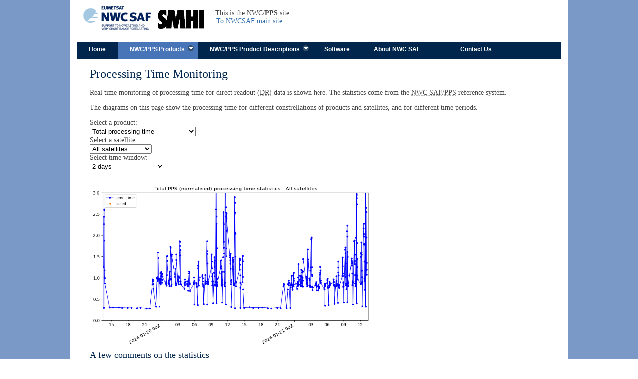

--- FILE ---
content_type: text/html; charset=UTF-8
request_url: https://nwcsaf.smhi.se/TimeMonitoringDR.php
body_size: 8633
content:
<!DOCTYPE html PUBLIC "-//W3C//DTD XHTML 1.0 Strict//EN"
	  "http://www.w3.org/TR/xhtml1/DTD/xhtml1-strict.dtd">
<html xmlns="http://www.w3.org/1999/xhtml" xml:lang="en-US" lang="en-US">
  <head>
    <meta http-equiv="content-type" content="text/html; charset=UTF-8" />
    <style type="text/css" title="currentStyle" media="screen">
      @import "saf.css";
    </style>
    <style type="text/css" title="currentStyle" media="print">
      @import "safprint.css";
    </style>
    <title>Processing Time Monitoring - NWCSAF-PPS</title>

  </head>

  <body id="saf">
    <div id="full-page">
    <div id="container">
      

    <div id="intro">
      <div id="pageHeader">

	<div id="nwcsaf_logo">
	<img src="Pictures/NWCSAF_Name_Colour_small2.png" alt="NWCSAF"/>
	</div>
	<div id="smhi_logo">
        <img src="Pictures/SMHIlogotypesvartRGB26mm.png" alt="SMHI" />
	</div>
	<div id="textinheader_left">&nbsp;This is the NWC/<b>PPS</b> site.<br />
	<a href="http://nwc-saf.eumetsat.int/">To NWCSAF main site</a>
	<div id="skip-to-content"><a href="#main-content">Skip to content</a></div>
	</div>
	
	<div id="textinheader_test"><span style="padding-left:2px;">TEST</span></div>  <!-- Note: textinheader_test is not displayed for saf.css.PROD-->
      </div>
      </div>
      
    <div class="navbar">
    <div class="dropdown">
    
        <button class="dropbtn">
          <a href="index.php">Home</a>
        </button>
	
    </div>
    
    <div class="dropdown">
        <button class="dropbtn_present">
          <a href="pps_referencesystem_overview.php">NWC/PPS Products</a>
          <div class="circle">
            <div class="triangle down">
	    </div>
          </div>
        </button>
        
      <div class="dropdown-content">
        <ul class="insubmenu">
	  <li><a href="pps_product_demonstration.php">NWC/PPS (Polar) Real Time</a>
	  <ul class="insubsubmenu">
            <li><a class="subsub" href="pps_cloud_product_demonstration.php">Cloud Product Demonstration</a></li>
	    <li><a class="subsub" href="pps_wind_product_demonstration.php">Wind Product Demonstration</a></li>
	  </ul></li>

	  <li><a href="ppsmw_product_demonstration.php">NWC/PPS-MW (Polar) Prototype</a>
	  <ul class="insubsubmenu">
	    <li><a class="subsub" href="ppsmw_PRS_demonstration.php">Precipition PRS Prototype</a></li>
	    <li><a class="subsub" href="ppsmw_PRHL_demonstration.php">Precipition PRHL Prototype</a></li>
	  </ul></li>

	  <li><a href="RealTimeMonitoring.php">NWC/PPS Statistics</a>
	  <ul class="insubsubmenu">
	    <li><a class="subsub" href="MonitoringDR.php">Product Content Monitoring</a></li>
	    <li><a class="subsub" href="TimeMonitoringDR.php">Processing Time Monitoring</a></li>
	    <li><a class="subsub" href="EARSNWC_validation.php">EARS-NWC Monitoring</a></li>
	  </ul></li>
	</ul>
      </div>
    </div>


    <div class="dropdown">
        <button class="dropbtn">
          <a href="ProductDescription_overview.php">NWC/PPS Product Descriptions</a>
          <div class="circle">
            <div class="triangle down">
	    </div>
          </div>
        </button>
	
      <div class="dropdown-content">
        <ul class="insubmenu">
          <li><a href="ProductDescriptionCloudMask.php">Cloud Mask Description</a></li>
          <li><a href="ProductDescriptionCloudProb.php">Cloud Probability Description</a></li>
          <li><a href="ProductDescriptionCloudType.php">Cloud Type Description</a></li>
          <li><a href="ProductDescriptionCTTH.php">CTTH Description</a></li>
          <li><a href="ProductDescriptionCMIC.php">Cloud Microphysics Description</a></li>
	  <li><a href="ProductDescriptionHRW.php">High Resolution Winds Description</a></li>
	  <li><a href="ProductDescriptionPRS.php">Precipitation Rate (PRS) Description</a></li>
	  <li><a href="ProductDescriptionPRI.php">Precipitation Rate (PRI) Description</a></li>
	  <li><a href="ProductDescriptionPRHL.php">Precipitation Rate (PRHL) Description</a></li>
	</ul>
      </div>
    </div>


    <div class="dropdown">
      	<button class="dropbtn">
          <a href="about_software.php">Software</a>
      	</button>
		
    </div>

    <div class="dropdown">
        <button class="dropbtn">
          <a href="about_nwcsaf.php">About NWC SAF</a>
        </button>
	
    </div>

    <div class="dropdown">
        <button class="dropbtn">
          <a href="about_contact.php">Contact Us</a>
        </button>
	
      <a name="main-content"></a>
    </div>

    </div>
      <div id="main">
        <h1>Processing Time Monitoring</h1>
        <p>Real time monitoring of processing time
          for direct readout (<abbr title="Direct Readout">DR</abbr>)
	  data is shown here.
	  The statistics come from the  <abbr title="Nowcasting Satellite Application Facilities">NWC
	    SAF</abbr>/<abbr title="Polar Platform System">PPS</abbr>
	  reference system.
	</p>
	<p>
	  The diagrams on this page show the processing time for different
	  constrellations of products and satellites, and for different
	  time periods.
	  </p>
        <form action="TimeMonitoringDR.php" method="get">

<label  for="product-select">Select a product:</label><div><select id="product-select" onchange="window.location='TimeMonitoringDR.php?product='+this.value+'&amp;sat=all&amp;hours=48'"><option value="nothing">- Select a product -</option><option value="total" selected="selected">Total processing time</option><option value="prepare">Data preparation</option><option value="cma_prepare">Preparations for CMa/CMa-prob</option><option value="cloudmask">Cloud Mask</option><option value="cmaprob">Cloud Probability</option><option value="cloudtype">Cloud Type</option><option value="ctth">CTTH</option><option value="cmic">CMIC</option><option value="hrw_prepare_arome3km">Preparations for HRW arome3km</option><option value="hrw_prepare_scan1">Preparations for HRW scan1</option><option value="hrw_arome3km">HRW arome3km</option><option value="hrw_scan1">HRW scan1</option></select></div>
<label  for="satellite-select">Select a satellite:</label><div><select id="satellite-select" onchange="window.location='TimeMonitoringDR.php?sat='+this.value+'&amp;product=total&amp;hours=48'"><option value="nothing">- Select satellite -</option><option value="all" selected="selected">All satellites</option><option value="NOAA-20">NOAA-20</option><option value="NOAA-21">NOAA-21</option><option value="Metop-B">Metop-B</option><option value="Metop-C">Metop-C</option><option value="EOS-Aqua">EOS-Aqua</option><option value="Suomi-NPP">Suomi-NPP</option></select></div>
<label  for="timewindow-select">Select time window:</label><div><select id="timewindow-select" onchange="window.location='TimeMonitoringDR.php?hours='+this.value+'&amp;product=total&amp;sat=all'"><option value="nothing">- Select time window -</option><option value="24">1 day</option><option value="48" selected="selected">2 days</option><option value="96">4 days</option><option value="168">1 week</option></select></div>
          </form>

	<div class="image_with_text_after_smaller">

<div id="main_image"><a href="monitoring/direct_readout/all_proc_times_48hours_pps_total.png"><img src="monitoring/direct_readout/all_proc_times_48hours_pps_total.png" width="100%" alt="Statistics of total processing time" /></a>
</div>	<h2>A few comments on the statistics</h2>
	
<p>The processing time is presented per product, and in a few more cathegories. Most cathegories are self-explanatory, but for a few of them a comment could be helpfull:</p>
  <ul>
	  <li><b>Total processing time</b> is the sum of all the other time measures represented here, except for Cloud Probability and High Resolution Winds which are omitted due to processing reasons.</li>
	  <li><b>Data preparation</b> includes the physiography- and <abbr title="Numerical Weather Precition">NWP</abbr>-preparation, but not the level 1c processing. </li>
	  <li><b>Preparations for <abbr title="Cloud Mask/Cloud Proabability">CMa/CMa-prob</abbr></b>
	  is a pre-processing step basically needed before processing any of
	    the <abbr title="Polar Platform System">PPS</abbr>-products.</li>
	  <li><b><abbr title="High Resolution Winds">HRW</abbr> and Preparations for <abbr title="High Resolution Winds">HRW</abbr></b> are processed for two different areas: arome3km and scan1. While choosing HRW in the list, you have to choose which area, at the same time.</li>
  </ul>

      </div>
    </div>
    </div>
    </div>
    <div id="full-page-bottom">
      <!-- Add some blue color at the bottom. -->
    </div>
  </body>
</html>


--- FILE ---
content_type: text/css
request_url: https://nwcsaf.smhi.se/saf.css
body_size: 22311
content:
:root {
    --colornavbar: #00264d;
    --colorhighlight: #4875b8; /*navbar, highlighted */
    --colorsubmenu: #5978a6;
    --colorhover: #767676;
    --colortableheader: #4875b9;
    --colorpanels: #7b99c7;
    --colorh1h2: #00264d;
    --colorh3: #555;
}

body{
font-family: Verdana;
/*font-family: "Times New Roman", Times, serif;*/
font-size: 14px;
/*font-weight: normal;*/
font-weight: 200;
text-align: justify;
/*text-rendering:optimizeLegibility;*/
counter-reset: section tables;
white-space: normal;
margin: 0px;
padding: 0px;
}
body b{
    font-weight: bold;
}

h1 {
    font-size: 24px;
    font-weight: 500;
    color: var(--colorh1h2);
}

h2 {
    font-size: 18px;
    font-weight: 200;
    color: var(--colorh1h2);
   }

h2.numbered:before {
    content: counter(section) " ";
    counter-increment: section;
}

h3 {
    font-size: 14px;
    font-weight: 600;
    color: var(--colorh3);
}

table{
border-width: 1px;
border-style: solid;
border-spacing: 1px;
border-color: #888;
}
table td{
border-width: 1px;
border-style: solid;
border-spacing: 1px;
border-color: #888;
}

table.fixed{
table-layout: fixed;
}
table.fixed td{
overflow: hidden;
}

table.plot{
border-width: 1px;
border-style: solid;
border-spacing: 1px;
border-color: #888;
}

table.plot td{
border-width: 0px;
border-style: solid;
border-color: #AAA;
display; block;
box-sizing: border-box;
float: left;
}

table.plot caption{
font-style: italic;
caption-side:bottom;
}

table.plot caption:before{
    content: "Figure "counter(tables) ": ";
    counter-increment: tables;
}

table.inner{
border-width: 0px;
border-style: solid;
border-spacing: 1px;
border-color: #888;
float: left;
}


table.inner img{
width: 21px;
height: 21px;
vertical-align: middle;
}

table.inner td{
border-width: 0px;
border-style: solid;
border-color: #AAA;
}


table.legend{
float: left;
margin-right: 1em;
}


table.legend td{
border-width: 0px;
border-style: solid;
border-color: #AAA;
}

table.legend img{
width: 21px;
height: 21px;
vertical-align: middle;
}

table.flex3 { /*Note to user: do not use tr, except for table header*/
    float: left;
    width: 100%;
}
table.flex3 td { /*default properties*/
    display; block;
    /*width: 33%;*/
    width: 250px;
    box-sizing: border-box;
    float: left;
}
@media only screen and (max-width: 900px) { /*when a bit narrow*/
    table.flex3 td {
	display; block;
	/*width: 50%;*/
	width: 250px;
	box-sizing: border-box;
	float: left;
    }
}
@media only screen and (max-width: 580px) { /*when even more narrow*/
    table.flex3 td {
	display; block;
	width: 100%;
	box-sizing: border-box;
	float: left;
    }
}

th{
border-width: 1px;
border-style: solid;
border-color: #DDD;
background-color: var(--colortableheader);
color: white;
padding-left: 5px;
padding-right: 7px;
}

td{
border-width: 1px;
border-style: solid;
border-color: #DDD;
}

td.center{
text-align: center;
}


.th_no_border{
border-width: 0px;
background-color: var(--colortableheader);
border-color:  var(--colortableheader);
color: white;
padding-left: 5px;
padding-right: 7px;
}

.td_no_border{
    border-width: 0px;
}


table caption{
font-style: italic;
caption-side:bottom;
}

table caption:before{
    content: "Table "counter(tables) ": ";
    counter-increment: tables;
}

.centertable table{
text-align: center;
width: 30em;
}

.centertable td{
padding: 3%;
width: 7em;
}

img.floatright{
float: right;
padding-left: 0.7em;
padding-bottom: 0.2em;
}

p.center{
text-align: center;
}

p.small{
    margin-top:-14px;
    margin-left:8px;
    margin-bottom:0px;
}

div.landuse{
width: 31%;
margin-left:1%;
margin-right:1%;
float: left;
text-align: center;
}

div.landuse img{
width: 100%;
}

p.earsplot{
clear:both;
}

div.earsplot{
width: 45%;
margin-left:1%;
margin-right:1%;
float: left;
text-align: center;
}

div.earsplot img{
width: 100%;
}

ul.insubmenu {
    list-style-type: none;
    margin-left: -35px;
}
ul.insubsubmenu {
    list-style-type: '.';
    margin-left: 10px;
}


#pageHeader {
width:972px;
height:84px;
background-color:white;
display: table-row;
}

#smallHeader {
width:100%;
height:80px;
margin-left: -8px;
margin-top: -8px;
/*background-image:url(littleback.png);*/
background-repeat:  no-repeat;
background-size: 100%;
background-color: var(--colortableheader);
position: fixed;
z-index: 50;
padding-left:5px;
}

#smallHeader img{
float: right;
background-color:#fff;
margin-right: 0px;
padding: 20px;
}

#nwcsaf_logo{
    display: table-cell;
    float:left;
    width:27.26%;
    max-width:265px;
}
#nwcsaf_logo img{
    width:100%;
    max-width: 265px;
}
#smhi_logo{
    display: table-cell;
    float:left;
    width: 15.79%;
    max-width:153px;
    padding-top:20px;
    padding-right:10px;
}
#smhi_logo img{
    width: 100%;
    max-width: 153px;
}

#textinheader_right{
    width:300px;
    display: inline-block;
    border-style: solid;
    border-color: #ccdfff;
    background-color: #e9f1ff;
    float: right;
    margin-top: 6px;
    margin-right: 6px;
    padding-left: 4px;
    padding-right: 2px;
}


#textinheader_left{
    width:33%;
    max-width:270px;
    display: table-cell;
    border-style: solid;
    border-color: white;
    background-color: white;
    float:left;
    padding-top:16px;
    margin-left: 5px;
    font-size: min(2.2vw, 14px);
}
#textinheader_left a{
    font-size: min(2.2vw, 14px);
}

#textinheader_test{
    width:17%;
    max-width:150px;
    display: none;
    border-style: solid;
    border-color: red;
    float: left;
    margin-left: 5px;
    margin-top:5px;
    color: red;
    font-size:min(4vw, 40px);
}

#textinbox_150{
    border-style: double;
    border-color: black;
    width:150px;
    padding: 5px;
}

#skip-to-content {
    clip-path: rect(10 10 0 0);
}

#skip-to-content a {
    color: white;
}
#skip-to-content a:focus {
    color: blue;
    background-color: white;
}

h2.instruction{
position: absolute;
top: 80px;
left: 15em;
z-index: 100;
}

#links {
top:112px;
left:20px;
width:207px;
border:1px solid #88c;
position:absolute;
}

#main {
max-width: 925px; /*972px (as container) -45px for padding -2px for border */
color:#454545;
background-color: white;
display:block;
border:1px solid white; /* to avoid a gap after navbar */
padding:0px 20px 15px 25px;
min-height: 450px; /* to allow full sub-menues to be shown,
		      also for small pages*/
}

#abstract {
    font-weight: bolder;
    font-size: 1em;
    line-height: 1.2em;
}


#abstract:first-letter{
    text-transform: uppercase;
    float: left;
    font-size: 2.325em;
    line-height: 1;
    margin-right: 0.1em;
}

#abstract:first-letter,x:-moz-any-link,x:default{
    margin-top: 0.1em;
}

span{
    font-variant: small-caps; 
    font-size: 1.1em; /*1.0 looks best in firefox
			1.2 looks best in chrome*/
}

#quote {
    font-weight: bolder;
    font-size: 1em;
    line-height: 1.2em;
    font-variant: small-caps;
    color: rgba(48,110,174,1);
    margin-left:5%;
    margin-right:5%;
}

acronym{ 
    font-variant: small-caps; 
    text-decoration: none;
    border-bottom: dotted 1px;
    border-color: #eee;
    cursor: help;
    font-size: 1.1em; /*1.0 looks best in firefox
			1.2 looks best in chrome*/
}
abbr{ 
    font-variant: none;
    text-decoration: underline;
    text-decoration-style: dashed;
    text-decoration-color: #b0b0b0;
}



#beforeafter-container {
width:772px;
margin-left: 6%;
margin-top: -75px;
padding:0 13px;
color:#454545;
text-align:left;
}

#container {
max-width:972px;
margin:0 auto;
padding:0 13px;
position:relative;
color:#454545;
background-color: white;
text-align:justify;
}

#full-page {
    width: 100%;
    background-color: var(--colorpanels);
    height: 100%;
}
#full-page-bottom {
    width: 100%;
    overflow: hidden;
    background-color: var(--colorpanels);
    height: 100px;
}

#lnavigation{   /*SHq: not used any more?*/
height:112px;
width: 207px;
margin:10px 0 2px 0;
}

#labout, #lmembers {
margin:0 0 2px 0;
width: 207px;
list-style-type: none;
}


#lnavigation ul {
list-style-type: none;
color: #ffffff;
}

#labout ul, #lmembers ul{
list-style-type: none;
color: #000000;
}

#labout p, #lmembers p{
list-style-type: none;
color: #000000;
margin-left: 6%;
}

#labout h3, #lmembers h3{
color: #454545;
padding-left: 6%;
}

hr {   /* SHq: not used?*/
border: 0;
width: 90%;
color: #2f6cad;
background-color: #2f6cad;
height: 2px;
}

#lnavigation a {
#background-color: #2f6cad;
background-color: #306db2;
color: #ffffff;
text-decoration:none;
}
#lnavigation a:hover {
color: #ffffff;
text-decoration:underline;
}
#lnavigation a:focus {
  outline-width: 2px;
  outline-style: dashed;
}
#labout a, #lmembers a {
color: #000;
text-decoration:none;
}
#labout a:hover, #lmembers a:hover {
color: #000;
text-decoration:underline;
}
#labout a:focus, #lmembers a:focus {
  outline-width: 2px;
  outline-style: dashed;
}



/* the menu */

#intro ul,#intro li,#intro a {
    display:block;
    margin:0;
    padding:0 0 0 3%;
    border:0;
}

#intro ul {
}

#intro li {
    position:relative;
    padding:1px;
    z-index:9;
}
#intro li.folder	{ 

}		
#intro li.folder ul {
    position:absolute;
    background-color: white;
    border: 1px solid #88c;
    padding: 5px 5px 5px 5px;
    left:175px; /* IE */
    width: 12em;
    top:0px;
    z-index: 11;
}		
#intro li.folder>ul { 
    z-index: 11;
    left:175px; 
} /* others */

#intro a {
    text-decoration:none;
    width:100%; /* IE */
}
#intro li>a { width:auto;
 } /* others */

#intro li a.submenu {
    z-index:9; 
}

#intro a:focus {
  outline-width: 2px;
  outline-style: dashed;
}


/* regular hovers */

#intro a:hover {
    text-decoration: underline;
}
#intro a:focus {
  outline-width: 2px;
  outline-style: dashed;
}
#intro li.folder a:hover {
    text-decoration: underline;
}
#intro li.folder a:focus {
  outline-width: 2px;
  outline-style: dashed;
}

/* hovers with specificity */

#intro li.folder:hover { 
    z-index:10; 
    
}

#intro ul ul, #intro li:hover ul ul {
    display:none;
}

#intro li:hover ul, #intro li:hover li:hover ul {
    display:block;
    z-index:10; 
}
#intro li:focus ul, #intro li:focus li:focus ul {
  outline-width: 2px;
  outline-style: dashed;
}


a {
    text-decoration:none;
    color: #2f6cad;
    font-family: Verdana;
    font-size: 14px;
    font-weight: 200;
}

a:hover {
    text-decoration: underline;
}
a:focus {
  outline-width: 2px;
  outline-style: dashed;
}


#thumbs img {
width: 45%;
margin-left: 2px;
}

#thnav {
text-align: center;
}

span.rollover{ font-variant: normal; 
               text-decoration: none;
}

span.rollover:hover{ font-variant: normal; 
                     text-decoration: underline;
		   }

#main_image{
    margin-top: 10px;
    float: left;}

img.map_image{
    float: left;
    height: 595px;
    width: 842px;
    position: fixed;
    padding-left: 00px;
    z-index: 2;
}

img.map_image_hidden{
    float: left;
    height: 595px;
    width: 842px;
    position: fixed;
    padding-left: 00px;
    visibility: hidden;
    z-index: 3;
}


#main_image img{
    max-height: 758px;
}

.example_image{
        display: inline-block;
	background-color: white;
	border-color: #DDD;
	border-style: solid;
	border-width: 2px;
	width: 225px;
	height: 284px;
	margin-top: 5px;
	margin-bottom: 15px;
	margin-left: 5px;
	margin-right: 15px;
}
.example_image img{
    width: 200px;
    padding: 10px;
}
.example_image figcaption{
    color: black;
    width: 200px;  /*as for img*/
    padding: 10px; /*as for img*/
    line-break: auto;
    text-align: left;
}

#hrw_main_image{
    display:block;
    margin-top: 100px;
    padding-left: 20px;
    padding-right: 300px;
    float: left;
}
#hrw_main_image img{
    position: absolute;
    display:block;
    width:1200px;
    height:1200px
}


#hrw_image{
    display:block;
    margin-top: 0px;
    float: left;
}
#hrw_image img{
    display:block;
    width: 100%;
}


#legend{
    float: left;
    padding-left: 50px;
    margin-top: 80px;
}

#legend_right{
    float: right;
    padding-right: 150px;
    margin-top: 5px;
}

#legend_right img{
    width:30px;
    height:20px;
    padding-right: 0.5em;
}

#legend_right_cmaprob{
    float: right;
    padding-right: 100px;
    margin-top: 0px;
    margin-right: 10px;
}

#legend_right_cmaprob img{
    width:50px;
    height:200px;
    padding-right: 0.5em;
}

#legend_right_hrw{
    float: right;
    padding-right: 10px;
    margin-top: 0px;
    margin-right: 10px;
}

#legend_right_hrw img{
    width:70px;
    height:300px;
    padding-right: 0.5em;
}

#legend_left_hrw1_p{
    float: left;
    padding-right: 26px;
    margin-top: 10px;
    margin-bottom: 25px;
    margin-left: -26px;
}

#legend_left_hrw1_p img{
    width: 100%;
    min-width: 350px;
}

#legend_left_hrw1_ws{
    float: left;
    padding-right: 26px;
    margin-top: 10px;
    margin-bottom: 25px;
    margin-left: -26px;
}

#legend_left_hrw1_ws img{
    width: 100%;
    min-width: 350px;
}

#legend_left_hrw2_p{
    position: absolute;
    left: 45px;
    padding-right: 10px;
    padding-top: 1340px;
    padding-left: 50px;
}

#legend_left_hrw2_p img{
    width:535px;
    height:74px;
    padding-right: 0.5em;
    padding-bottom: 25px;
}

#legend_left_hrw2_ws{
    position: absolute;
    left: 45px;
    padding-right: 10px;
    padding-top: 1340px;
    padding-left: 50px;
}

#legend_left_hrw2_ws img{
    width:540px;
    height:74px;
    padding-right: 0.5em;
    padding-bottom: 25px;
}

#legend img{
    width:30px;
    height:20px;
    padding-right: 0.5em;
}

#legend img.cpp_lwp_iwp_legend{
    /* Note: This is the original size of the legend from PPS */
    width: 130px;
    /*width:115px;*//* without nodata*/
    height:403px;
    padding-bottom:25px;
}

#legend img.cmaprob_legend{
    /* Note: This is the original size of the legend from PPS */
    width: 172px;
    /*width:107px; */ /* Without nodata*/  
    height:403px;
    padding-bottom:25px;
}

#legend img.cloudmask_bin_legend{
    /* Note: This is the original size of the legend from PPS */
    width: 158px;
    height:389px;
    padding-bottom: 25px;
}
#legend img.cloudtype_legend{
    /* Note: This is the original size of the legend from PPS */
    width: 185px;
    height:389px;
    padding-bottom: 25px;
}
#legend img.ctth_legend{
    /* Note: This is the original size of the legend from PPS */
    width: 172px;
    height:392px;
    padding-bottom: 25px;
}

#legend img.cpp_cph_legend{
    /* Note: This is the original size of the legend from PPS */
    width:172px;
    height:389px;
    padding-bottom: 25px;
}

#legend img.cpp_reff_legend{
    /* Note: This is the original size of the legend from PPS */
    width:138px;
    height:403px;
    padding-bottom: 25px;
}

#legend img.cpp_cot_legend{
    /* Note: This is the original size of the legend from PPS */
    /*width:120px;*//* without nodata*/
    width: 130px;
    height:403px;
    padding-bottom: 25px;
}


#metop_list{
    float: left;
    z-index: 30;
    margin-top: 80px;
}

#map{
z-index: 2;
}

#image_display {
float: left;
margin-top: 80px;
height: 359px;
display: block;
}

#image_choice {
padding-left: 10px;
float: left;
margin-top: 80px;
height: 359px;
display: block;
}

img.visible_image{
}

img.hidden_image{
    display: none;
}

#little_map{
display: block;
}

#little_map img{
max-height: 359px;
}

#four_in_a_row img{
width: 24%;
}

em {
    font-weight: bolder;
    font-style: normal;
}

h1.white{
margin-left: 0.5em;
color: #fff;
z-index: 100;
}

p.white{
margin-left: 0.5em;
margin-top: -1em;
color: #fff;
z-index: 100;
}

select:focus{
    outline-width: 2px;
    outline-style: dashed;
}


 /* Navbar container */
.navbar {
  overflow: hidden;
  background-color: #00264d;
  font-family: Helvetica;
}

/* Links inside the navbar */
.navbar a {
  float: left;
  font-size: 12px;
  font-weight: bold;
  font: Helvetica;
  color: white;
  text-align: center;
  padding-top: 8px;
  padding-bottom: 6px;
  padding-left: 16px;
  padding-right: 16px;
  text-decoration: none;
  font-family: Helvetica;
}


/* button in navbar*/ /*looks like dropdown.dropbtn, but they are sorted
			differently*/
.navbar .linkbtn {
  font-size: 12px;
  font: Helvetica;
  font-weight: bold;
  border: none;
  outline: none;
  color: white;
  padding-top: 0px;
  padding-bottom: 1px;
  padding-left: 8px;
  padding-right: 8px;
  background-color: inherit;
  font-family: inherit; /* Important for vertical align on mobile phones */
  margin: 0; /* Important for vertical align on mobile phones */
}

/* The dropdown container */
.dropdown {
  float: left;
  overflow: hidden;
}

/* Dropdown button */
.dropdown .dropbtn {
  font-size: 12px;
  font: Helvetica;
  font-weight: bold;
  border: none;
  outline: none;
  color: white;
  padding-top: 0px;
  padding-bottom: 6px;
  padding-left: 8px;
  padding-right: 8px;
  background-color: inherit;
  font-family: inherit; /* Important for vertical align on mobile phones */
  margin: 0; /* Important for vertical align on mobile phones */
}

/* Dropdown button, used for present selection*/
.dropdown .dropbtn_present {
  font-size: 12px;
  font: Helvetica;
  font-weight: bold;
  border: none;
  outline: none;
  color: white;
  padding-top: 0px;
  padding-bottom: 6px;
  padding-left: 8px;
  padding-right: 8px;
  background-color: var(--colorhighlight);
  font-family: inherit; /* Important for vertical align on mobile phones */
  margin: 0; /* Important for vertical align on mobile phones */
}

/* background color to navbar links on hover */
.navbar a:hover, .dropdown:hover .dropbtn {
    background-color: var(--colorhover);
}

.navbar a:focus {
    outline-style: dashed;
    outline-color: white;
}

/* Dropdown content (hidden by default) */
.dropdown-content {
  display: none;
  position: absolute;
  background-color: var(--colorsubmenu);
  min-width: 160px;
  box-shadow: 0px 8px 16px 0px rgba(0,0,0,0.2);
  z-index: 1;
}

/* Links inside the dropdown */
.dropdown-content a {
  float: none;
  color: white;
  padding: 12px 16px;
  text-decoration: none;
  font-weight: normal;
  display: block;
  text-align: left;
}
.dropdown-content a.subsub {
  float: none;
  color: white;
  padding: 6px 16px;
  text-decoration: none;
  font-weight: normal;
  display: block;
  text-align: left;
}

/* Make underline, but same background color to dropdown links on hover */
.dropdown-content a:hover {
    background-color: var(--colorsubmenu);
    text-decoration: underline;
}
.dropdown-content a.subsub:hover {
    background-color: var(--colorsubmenu);
    text-decoration: underline;
}

/* Show the dropdown menu on hover */
.dropdown:hover .dropdown-content {
  display: block;
} 

/* Make shapes; circle and triangle fit together */
.circle {
    display: inline-block;
    margin-left: -10px;
    margin-top: 7px;
    position: relative;
    horizontal-align: right;
  width: 12px;
  height: 12px;
  border-radius: 50%;
  background: #335171;
}

.triangle {
    position: absolute;
  width: 0;
  height: 0;
  margin-top: 4px;
  margin-left: 1.8px;
  padding-left: 1px;
  border-left: 4px solid transparent;
  border-right: 4px solid transparent;
  border-bottom: 4px solid white;
}
.down {
  transform: rotate(180deg);
  -webkit-transform: rotate(180deg);
}    
.up {
  transform: rotate(0deg);
  -webkit-transform: rotate(0deg);
}

.white_border {
    filter: drop-shadow(1px 1px white)
            drop-shadow(-1px -1px white)
            drop-shadow(-1px 1px white)
            drop-shadow(1px -1px white);
}
/* Make shapes; circle and letter fit together, mainly for information 'i' */
.char_in_circle {
    position: relative;
    float: right;
    /* not having width and height: The circle adapts to the
       text size (even after zooming text-only)
       Though it will not be totally circular*/
    min-width: 26px;
    min-height: 26px;
    max-width: 48px;
    max-height: 48px;
    clip-path: circle(50%);
    background: var(--colortableheader);

    margin-top: -1.2em;
    margin-bottom: 1px;
}
.char_in_circle a{
    font-size: 21px;
    font-family: Times New Roman;
    font-style: italic;
    color: white;
    text-align: left;
}

.char_in_circle a:hover {
    background-color: var(--colorhover);
    text-decoration:none;
}
.char_in_circle a:focus {
    /* The focus-border is not visibile with clip-art, so change the colour
       of the circle instead */
    background-color: var(--colorhover);
    text-decoration:none;
}


/* This class is used for making sure the text comes _after_
   the image, not before or beside. */
.image_with_text_after_smaller {
    text-align: justify;
    max-width: 565px;
}
.image_with_text_after.img {
    display: block;
    margin: 0 auto;
}

.image_with_text_after {
    text-align: justify;
    max-width: 640px;
}
.image_with_text_after.img {
    display: block;
    margin: 0 auto;
}

.do_block {
    display: block;
    margin: 0 auto;
    height: 750px;
}
.do_block.img {
    display: block;
    margin: 0 auto;
}
.do_block.p {
    display: block;
    margin: 0 auto;
}

.do_block_small {
    display: block;
    margin: 0 auto;
    height: 347px;
}
.do_block_small.img {
    display: block;
    margin: 0 auto;
}
.do_block_small.p {
    display: block;
    margin: 0 auto;
}



/* These are boxes to try out different colours */
#textinbox_test_menu{
    background-color: var(--colornavbar);/*#00264d;*/ /*navbar*/
     margin-top: 2px; width: 400px;
     padding: 11px;
}
#textinbox_test_menuhighlight{
    background-color: var(--colorhighlight); /*navbar, highlighted */
     margin-top: 2px; width: 400px;
     padding: 11px;
}
#textinbox_test_submenu{
    background-color: var(--colorsubmenu); /*sub-menu*/
     margin-top: 2px; width: 400px;
     padding: 11px;
}
#textinbox_test_menuhover{
     background-color: var(--colorhover); /*hover*/
     margin-top: 2px; width: 400px;
     padding: 11px;
}
#textinbox_test_table{
     background-color: var(--colortableheader); /*table header*/ 
     margin-top: 2px; width: 400px;
     padding: 11px;
}
#textinbox_test_background{
     background-color: var(--colorpanels); /*back-ground*/
     margin-top: 2px; width: 400px;
     padding: 11px;
}
#textinbox_test_white{
     background-color: white;
     border-color: black;
     border-width: 1px;
     border-style: solid;
     margin-top: 2px; width: 400px;
     padding: 11px;
}


--- FILE ---
content_type: text/css
request_url: https://nwcsaf.smhi.se/safprint.css
body_size: 4884
content:
body{
font-family: Times, "Times New Roman", FreeSerif;
text-align: justify;
/*text-rendering:optimizeLegibility;*/
font-size: 11pt;
margin: 1cm 2cm 2cm 2cm;
counter-reset: section tables;
}

h2.numbered:before {
    content: counter(section) " ";
    counter-increment: section;
}


table caption{
font-style: italic;
caption-side:bottom;
}

table caption:before{
    content: "Table "counter(tables) ": ";
    counter-increment: tables;
}


table{
border-width: 0.5px;
border-style: solid;
border-spacing: 1px;
border-color: #888;
}

table.inner{
border-width: 0px;
border-style: solid;
border-spacing: 1px;
border-color: #888;
}

table.inner img{
width: 21px;
height: 21px;
vertical-align: middle;
}

table.inner td{
border-width: 0px;
border-style: solid;
border-color: #AAA;
}

th{
border-width: 0.5px;
border-style: solid;
border-color: #DDD;
}

td{
border-width: 0.5px;
border-style: solid;
border-color: #DDD;
}

td.center{
text-align: center;
}

.centertable table{
text-align: center;
width: 20em;
}

.centertable td{
padding: 5%;
width: 10em;
}

img.floatright{
float: right;
padding-left: 1em;
}

p.center{
text-align: center;
}

p.landuse{
clear:both;
}

div.landuse{
width: 31%;
margin-left:1%;
margin-right:1%;
float: left;
text-align: center;
}

div.landuse img{
width: 100%;
}

#intro{
display:none;
}

#pageHeader {
visibility: hidden;
width:0px;
height:0px;
}

#links {
visibility: hidden;
width:0px;
height:0px;
}

#main {
}

#abstract {
    font-weight: bolder;
    font-size: 1em;
    line-height: 1.2em;
}


#abstract:first-letter{
    float: left;
    font-size: 2.7em;
    line-height: 1;
    margin-right: 0.1em;
}

#abstract:first-letter,x:-moz-any-link,x:default{
    margin-top: 0.1em;
}

/* Firts word in small capitals */
span{ font-variant: small-caps; }

acronym{ 
    font-variant: small-caps; 
    text-decoration: none;
    border-bottom: dotted 1px;
    border-color: #eee;
    cursor: help;
}
abbr{ 
    font-variant: small-caps; 
}



#container {
text-align:justify;
}

#lnavigation{
height:112px;
width: 207px;
margin:0 0 2px 0;

}

#labout, #lmembers {
margin:0 0 2px 0;
width: 207px;
list-style-type: none;

}


#lnavigation ul {
list-style-type: none;
color: #ffffff;
}

#labout ul, #lmembers ul{
list-style-type: none;
color: #000000;
/*margin:0 0 0 10px;*/
}

#labout p, #lmembers p{
list-style-type: none;
color: #000000;
margin-left: 6%;
}

#labout h3, #lmembers h3{
color: #454545;
padding-left: 6%;
}

hr {
border: 0;
width: 90%;
color: #2f6cad;
background-color: #2f6cad;
height: 2px;
}

#lnavigation a {
color: #ffffff;
text-decoration:none;
}
#lnavigation a:hover {
color: #ffffff;
text-decoration:underline;
}
#labout a, #lmembers a {
color: #000;
text-decoration:none;
}
#labout a:hover, #lmembers a:hover {
color: #000;
text-decoration:underline;
}



/* the menu */

#intro ul,#intro li,#intro a {
    display:block;
    margin:0;
    padding:0 0 0 3%;
    border:0;
}

#intro ul {
}

#intro li {
    position:relative;
    padding:1px;
    z-index:9;
}
#intro li.folder	{ 
}		
#intro li.folder ul {
    position:absolute;
    background-color: white;
    border: 1px solid #88c;
    padding: 5px 5px 5px 5px;
    left:150px; /* IE */
    top:0px;
}		
#intro li.folder>ul { left:150px; } /* others */

#intro a {
    text-decoration:none;
    width:100%; /* IE */
}
#intro li>a { width:auto;
 } /* others */

#intro li a.submenu {
    /*background-color:white;*/
}


/* regular hovers */

#intro a:hover {
    text-decoration: underline;
}
#intro li.folder a:hover {
    text-decoration: underline;
}

/* hovers with specificity */

#intro li.folder:hover { z-index:10; }		

#intro ul ul, #intro li:hover ul ul {
    display:none;
}

#intro li:hover ul, #intro li:hover li:hover ul {
    display:block;
}		


a {
    text-decoration:none;
    color: #2f6cad;
}

a:hover {
    text-decoration: underline;
}


#thumbs img {
width: 45%;
margin-left: 2px;
}

#thnav {
text-align: center;
}

span.rollover{ font-variant: normal; 
               text-decoration: none;
}

span.rollover:hover{ font-variant: normal; 
                     text-decoration: underline;
}

#main_image{
    float: left;}

img.map_image{
    float: left;
    height: 595px;
    width: 842px;
    position: fixed;
    padding-left: 00px;
    z-index: 1;
}

img.map_image_hidden{
    float: left;
    height: 595px;
    width: 842px;
    position: fixed;
    padding-left: 00px;
    visibility: hidden;
    z-index: 2;
}


#main_image img{
    max-height: 758px;
}

#legend{
    float: left;
    padding-left: 50px;
}

#legend img{
    width:30px;
    height:20px;
}

#metop_list{
    float: left;
    z-index: 30;
}

#map{
z-index: 1;
}

#image_display {
float: left;
}

#image_choice {
padding-left: 10px;
float: left;
}

img.visible_image{
}

img.hidden_image{
    display: none;
}
#little_map img{
max-height: 359px;
}

#four_in_a_row img{
width: 24%;
}
